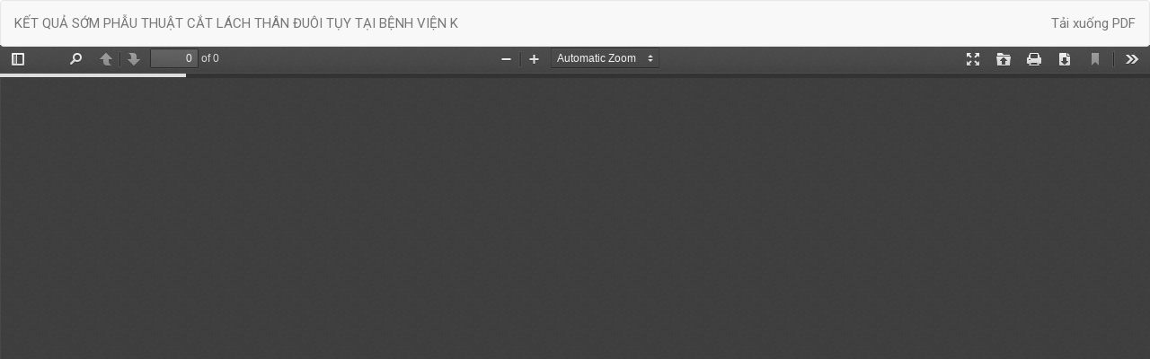

--- FILE ---
content_type: text/html; charset=utf-8
request_url: https://tapchiyhocvietnam.vn/index.php/vmj/article/view/9593/8451
body_size: 1218
content:
<!DOCTYPE html>
<html lang="vi-VN" xml:lang="vi-VN">
<head>
	<meta http-equiv="Content-Type" content="text/html; charset=utf-8" />
	<meta name="viewport" content="width=device-width, initial-scale=1.0">
	<title>KẾT QUẢ SỚM PHẪU THUẬT CẮT LÁCH THÂN ĐUÔI TỤY TẠI BỆNH VIỆN K</title>

	
<script async src="https://www.googletagmanager.com/gtag/js?id=G-06XW6TQX1Z"></script>
            <script>
                    window.dataLayer = window.dataLayer || [];
              function gtag(){dataLayer.push(arguments);}
              gtag('js', new Date());

              gtag('config', 'G-06XW6TQX1Z');
            </script>
<link rel="icon" href="https://tapchiyhocvietnam.vn/public/journals/1/favicon_vi_VN.png">
<meta name="generator" content="Hệ thống xuất bản tạp chí điện tử VOJS 3.2.1.1">
	<link rel="stylesheet" href="https://tapchiyhocvietnam.vn/index.php/vmj/$$$call$$$/page/page/css?name=bootstrap" type="text/css" /><link rel="stylesheet" href="https://tapchiyhocvietnam.vn/lib/vojs/styles/fontawesome/css/all.min.css" type="text/css" /><link rel="stylesheet" href="https://tapchiyhocvietnam.vn/public/journals/1/styleSheet.css" type="text/css" />
	<script src="//momentjs.com/downloads/moment-with-locales.js" type="text/javascript"></script><script src="//momentjs.com/downloads/moment-timezone-with-data.js" type="text/javascript"></script><script src="https://tapchiyhocvietnam.vn/js/common/common.js" type="text/javascript"></script><script src="//ajax.googleapis.com/ajax/libs/jquery/3.3.1/jquery.min.js" type="text/javascript"></script><script src="//ajax.googleapis.com/ajax/libs/jqueryui/1.12.0/jquery-ui.min.js" type="text/javascript"></script><script src="https://tapchiyhocvietnam.vn/lib/pkp/js/lib/jquery/plugins/jquery.tag-it.js" type="text/javascript"></script><script src="https://tapchiyhocvietnam.vn/plugins/themes/vojs/bootstrap/js/bootstrap.min.js" type="text/javascript"></script>
</head>
<body class="pkp_page_article pkp_op_view">

		<header class="header_view">

		<a href="https://tapchiyhocvietnam.vn/index.php/vmj/article/view/9593" class="return">
			<span class="pkp_screen_reader">
									Quay trở lại chi tiết bài báo
							</span>
		</a>

		<a href="https://tapchiyhocvietnam.vn/index.php/vmj/article/view/9593" class="title">
			KẾT QUẢ SỚM PHẪU THUẬT CẮT LÁCH THÂN ĐUÔI TỤY TẠI BỆNH VIỆN K
		</a>

		<a href="https://tapchiyhocvietnam.vn/index.php/vmj/article/download/9593/8451/17061" class="download" download>
			<span class="label">
				Tải xuống
			</span>
			<span class="pkp_screen_reader">
				Tải xuống PDF
			</span>
		</a>

	</header>

	<div id="pdfCanvasContainer" class="galley_view">
				<iframe src="https://tapchiyhocvietnam.vn/plugins/generic/pdfJsViewer/pdf.js/web/viewer.html?file=https%3A%2F%2Ftapchiyhocvietnam.vn%2Findex.php%2Fvmj%2Farticle%2Fdownload%2F9593%2F8451%2F17061" width="100%" height="100%" style="min-height: 500px;" title=" of KẾT QUẢ SỚM PHẪU THUẬT CẮT LÁCH THÂN ĐUÔI TỤY TẠI BỆNH VIỆN K" allowfullscreen webkitallowfullscreen></iframe>
	</div>
	
</body>
</html>


--- FILE ---
content_type: application/javascript
request_url: https://tapchiyhocvietnam.vn/js/common/common.js
body_size: 723
content:
function userTimezone() {
    const zone = moment.tz.guess(true);
    const timezone = moment.tz(zone);
    const countryUser = moment.tz.zonesForCountry(timezone.format("z"));
    let toString = obj => Object.entries(obj).map(([k, v]) => `${v}`).join(' ');
    const objTimezone = {zone: zone};
    let timezoneUser = getCookie('user_timezone') ? getCookie('user_timezone') : toString(objTimezone);
    let cookieExpDate = new Date(moment().add(1, 'day').toDate());
    if (toString(objTimezone) !== getCookie('user_timezone')) {
        eraseCookie('user_timezone')
        setCookie('user_timezone', toString(objTimezone), cookieExpDate)
    }

    window.onload = function () {
        if (!getCookie('user_timezone')) {
            setCookie('user_timezone', timezoneUser, cookieExpDate)
        }
        // expected output: "Asia/Saigon"
    }

    // Setup Cookie functions
    function setCookie(key, value, expiry) {
        const expires = new Date();
        expires.setTime(expires.getTime() + (expiry * 24 * 60 * 60 * 1000));
        document.cookie = key + '=' + value + ';Path=/' + ';Expires=' + expires.toUTCString();
    }

    function getCookie(key) {
        const keyValue = document.cookie.match('(^|;) ?' + key + '=([^;]*)(;|$)');
        return keyValue ? keyValue[2] : null;
    }

    function eraseCookie(key) {
        document.cookie = key +'=; Path=/; Expires=Thu, 01 Jan 1970 00:00:01 GMT;';
    }
}

userTimezone();

function showInterests() {
    let formInterests = document.querySelector('.reviewer-interests');
    let checkbox = document.getElementById('reviewerCheckbox');
    formInterests.setAttribute('style', checkbox.checked ? 'display: block' : 'display: none');
}
